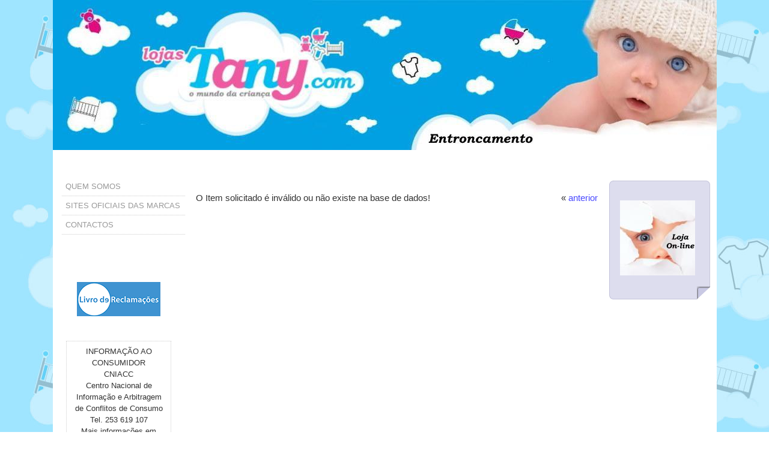

--- FILE ---
content_type: text/html; charset=iso-8859-1
request_url: https://www.lojastany.com/itens_main_info.php?identif=20149
body_size: 8221
content:

<!DOCTYPE HTML PUBLIC "-//W3C//DTD HTML 4.01 Transitional//EN" "http://www.w3.org/TR/html4/loose.dtd">
<html lang="pt">
<head>
<meta http-equiv="Content-Type" content="text/html; charset=iso-8859-1">
<title>LOJAS TANY :: , , </title>
<meta name="robots" content="index,follow">
<meta name="description" content="LOJAS TANY">
<meta name="keywords" content="LOJAS TANY, , , ">
<meta name="AUTHOR" content="Otuoc design - www.otuoc.com">
<script type="text/javascript" src="fu.js"></script>
<LINK href="styles/main.css" rel="stylesheet" type="text/css">
<LINK href="styles/languages.css" rel="stylesheet" type="text/css">
<LINK href="styles/azul2.css" rel="stylesheet" type="text/css">
<link href="styles/cart_style.css" rel="stylesheet" type="text/css">
<style>
.fadein { position:relative; height:250px; width:1105px; }
.fadein img { position:absolute; left:0; top:0; }
</style>
<script src="https://code.jquery.com/jquery-1.10.2.js"></script>
<script>
$(function(){
	$('.fadein img:gt(0)').hide();
	setInterval(function(){$('.fadein :first-child').fadeOut(2000).next('img').fadeIn(2000).end().appendTo('.fadein');}, 6000);
});
</script>
</head>
<body bgcolor="#ffffff" background="anexos/backblue.jpg">
<table width="1105" align="center" cellpadding="0" cellspacing="0">
<tr>
<td width="1105"><a href="./"><img src="images/deco/ff124imgtopo1.jpg" border="0"></a></td>
</tr>
</table>
<table width="1105" align="center" cellpadding="0" cellspacing="0"><tr><td bgcolor="#FFFFFF"><img src="images/dot_clear.gif" width="20" height="20"></td></tr></table><table width="1105" align="center" cellpadding="0" cellspacing="0">
  <tr>
    <td bgcolor="#FFFFFF"><img src="images/dot_clear.gif" width="20" height="12"></td>
  </tr>
</table>
<table width="1105" align="center" cellpadding="0" cellspacing="0">
<tr>
<td width="220" align="left" valign="top" bgcolor="#FFFFFF"><table cellpadding="0" cellspacing="0">
<tr><td align="left"><div id="navcontainer"><ul><li><a href="index.php?sec=part2">QUEM SOMOS</a></li><li><a href="index.php?sec=part4">SITES OFICIAIS DAS MARCAS</a></li><li><a href="index.php?sec=partcc">CONTACTOS</a></li></ul></div></td></tr>
</table>
  <table width="100%" border="0" cellpadding="0" cellspacing="0">
    <tr>
      <td><img src="images/dot_clear.gif" width="20" height="25"></td>
    </tr>
  </table>
<br><br><table width="100%" border="0">
  <tr>
    <td align="center"><a href="https://www.livroreclamacoes.pt/inicio" target="_blank"><img src="exceptions/livro_recla.png" width="139" height="57" /></a></td>
  </tr>
</table><br><br><div align="center" class="nav">
          <table width="175" border="0" cellpadding="5" cellspacing="3" class="filetedot">
            <tr>
              <td align="center"><small>INFORMA&Ccedil;&Atilde;O AO CONSUMIDOR
                <br>CNIACC<br>
                  Centro Nacional de Informa&ccedil;&atilde;o e Arbitragem de Conflitos de Consumo<br>
                Tel. 253 619 107<br>
                Mais informações em</small> <a href="https://www.cniacc.pt" target="_blank">www.cniacc.pt</a></td></tr></table></div><br><br>
<table width="160" border="0" align="center">
  <tr>
    <td align="center">&nbsp;</td>
    <td align="center"><a href="https://pt-br.facebook.com/lojastany/" target="_blank"><img src="exceptions/facebook.png" title="Visite-nos no Facebook" width="48" height="48" border="0"></a></td>
  </tr>
</table>
<br>
<br>
<br>
<br>
<br>
<br>
<br>
<br>
<br>
<br>
<br>
<br>
<br>
<br>
<br>
<br>
<br></td>
<td align="center" valign="top" bgcolor="#FFFFFF"><br>
  <br>
  <table width="95%" align="center" cellpadding="0" cellspacing="0">
    <tr>
      <td colspan="2" align="left" valign="top">
        <table width="100%" border="0" cellpadding="0" cellspacing="0">
          <tr>
            <td>O Item solicitado é inválido ou não existe na base de dados!</td>
            <td width="80" align="right" valign="top">&laquo; <a href="">anterior</a></td>
          </tr>
          <tr>
            <td colspan="2"> </td>
            </tr>
        </table>
      </td>
      </tr>
    <tr>
      <td colspan="2" align="left" valign="top"><img src="images/dot_clear.gif" width="25" height="25"></td>
    </tr>
    <tr>
      <td align="left" valign="top"></td>
      <td align="left" valign="bottom">
        <table border="0" cellpadding="12" cellspacing="0">
          <tr>
            <td>
              <div align="justify"></div>
            </td>
          </tr>
          <tr>
            <td></td>
          </tr>
          <tr>
            <td align="center">
</td>
          </tr>
        </table>
      </td>
    </tr>
    <tr>
      <td colspan="2" valign="top"><img src="images/dot_clear.gif" width="15" height="5"></td>
    </tr>
    <tr>
      <td colspan="2" align="left"></td>
    </tr>
  </table>
  <br>

<br>
</td>
<td width="170" align="center" valign="top" bgcolor="#FFFFFF">
    <br><table width="160" height="100" border="0" cellpadding="0" cellspacing="0">
    <tr>
      <td width="15" height="15" bgcolor="#FFFFFF"><img src="images/corner2_top_left.gif" width="15" height="15"></td>
      <td background="images/corner2_line_top.gif" bgcolor="#FFFFFF"><img src="images/dot_clear.gif" width="123" height="6"></td>
      <td width="22" height="15" bgcolor="#FFFFFF"><img src="images/corner2_top_right.gif" width="22" height="15"></td>
    </tr>
    <tr>
      <td background="images/corner2_line_left.gif" bgcolor="#FFFFFF"></td>
      <td align="center" background="images/corner2_fundo.gif" bgcolor="#FFFFFF">
        <table border="0" cellspacing="0" cellpadding="3">
          <tr>
            <td>
              <div align="center"><p style="text-align: center;">
	<a href="https://www.lojastany.com/itens_main.php?fam=863&amp;cat=all"><img alt="" src="images/other/im124cnf20191030145246.jpg" style="width: 125px; height: 125px; border-width: 0px; border-style: solid;" /></a></p>
</div>
            </td>
          </tr>
        </table>
      </td>
      <td background="images/corner2_line_right.gif" bgcolor="#FFFFFF">&nbsp;</td>
    </tr>
    <tr>
      <td width="15" height="22" bgcolor="#FFFFFF"><img src="images/corner2_botton_left.gif" width="15" height="22"></td>
      <td background="images/corner2_line_botton.gif" bgcolor="#FFFFFF"><img src="images/dot_clear.gif" width="123" height="6"></td>
      <td width="22" height="22" bgcolor="#FFFFFF"><img src="images/corner2_botton_right.gif" width="22" height="22"></td>
    </tr>
</table><br>  <br><br>  <br></td>
<td width="10" bgcolor="#FFFFFF">&nbsp;</td>
</tr>
</table>
<table width="1105" align="center" cellpadding="0" cellspacing="0">
  <tr>
    <td bgcolor="#FFFFFF"><img src="images/dot_clear.gif" width="20" height="4"></td>
  </tr>
</table>
<table width="1105" align="center" cellpadding="0" cellspacing="0">
  <tr>
    <td background="images/back_cell2.gif" bgcolor="#FFFFFF"><img src="images/dot_clear.gif" width="20" height="15"></td>
  </tr>
</table>
<table width="1105" align="center" cellpadding="0" cellspacing="0">
  <tr>
    <td bgcolor="#FFFFFF"><img src="images/dot_clear.gif" width="20" height="2"></td>
  </tr>
</table>
<table width="1105" border="0" align="center" cellpadding="0" cellspacing="0">
  <tr>
    <td width="170" class="backcell1"><img src="images/dot_clear.gif" width="170" height="32"></td>
    <td align="center" class="backcell1">
    <div class="rodape"> <a href="index.php?sec=part2">Home</a> ::  <a href="index.php?sec=partcc">Contactos</a> ::  <a href="cart_condicoes.php">Condições Gerais de Venda</a> ::  <a href="terms.php">Termos e Privacidade</a> ::  <a href="https://www.seedwebpage.com/microsites/login.php?tf=www.lojastany.com" rel="nofollow" target="_blank">Acesso de Editores</a></div>
    </td>
    <td width="170" class="backcell1">&nbsp;</td>
  </tr>
</table>
<table width="100%" cellpadding="0" cellspacing="0">
<tr>
<td align="center"><br>
  <div class="autor"><a href="https://www.otuoc.com" target="_blank">OTUOC | Web Design Empresas</a></div></td>
</tr>
</table>
<p></p>
<p>&nbsp; </p>
</body>
</html>


--- FILE ---
content_type: text/css
request_url: https://www.lojastany.com/styles/languages.css
body_size: 327
content:
.langbox {
	color: #999; font-family: Arial, Helvetica, sans-serif; font-size: 11px; width: 55px; padding: 0px; border: 1px solid #CCCCCC; margin: 1px;
}
.langbox A, .langbox A:visited, .langbox A:link, .langbox A:active {
	color: #999; TEXT-DECORATION: none;
}
.langbox A:hover {
	color: #999; TEXT-DECORATION: underline;
}




--- FILE ---
content_type: text/css
request_url: https://www.lojastany.com/styles/azul2.css
body_size: 1967
content:
.rodape {
	COLOR: #333333; FONT-FAMILY: Verdana, Geneva, Arial, Helvetica, sans-serif; FONT-SIZE: 11px; TEXT-DECORATION: none; FONT-WEIGHT: normal; line-height: 16px
}
.rodape A, .rodape A:visited, .rodape A:link, .rodape A:active {
	COLOR: #333333; FONT-FAMILY: Verdana, Geneva, Arial, Helvetica, sans-serif; FONT-SIZE: 11px; TEXT-DECORATION: none; FONT-WEIGHT: normal; line-height: 16px
}
.rodape A:hover {
	COLOR: #FFFFFF; FONT-FAMILY: Verdana, Geneva, Arial, Helvetica, sans-serif; FONT-SIZE: 11px; TEXT-DECORATION: none; FONT-WEIGHT: normal; line-height: 16px
}
.backcell1 {
	background: url(https://www.seedwebpage.com/microsites/images/back_title_azul2.gif) #6297C3 repeat-x left bottom;
}
.backcell2 {
	background-color: #CBDDEB;
}
.hline{
	color: #6297C3;
}
.filete {
	border : 1px solid #CBDDEB;
}
.label {
	COLOR: #FFFFFF; font-family: Tahoma, Geneva, sans-serif; FONT-SIZE: 11px; TEXT-DECORATION: none; FONT-WEIGHT: normal; line-height: 16px
}
.title {
	COLOR: #FFFFFF; font-family: Tahoma, Geneva, sans-serif; FONT-SIZE: 14px; TEXT-DECORATION: none; FONT-WEIGHT: normal; line-height: 16px
}
.decourl {
	COLOR: #CBDDEB; font-family: Arial, Helvetica, sans-serif; FONT-SIZE: 26px; TEXT-DECORATION: none; FONT-WEIGHT: normal; line-height: 26px
}
#navcontainer { width: 220px; }

#navcontainer ul
{
	margin-left: 15px;
	padding-left: 0;
	list-style-type: none;
	font-family: Arial, Helvetica, sans-serif;
	FONT-SIZE: 13px;
	color: #999;
}

#navcontainer a
{
	display: block;
	padding: 6px;
	width: 205px;
	background-color: #fff;
	border-color: #CCC;
	border-width: thin;
	border-bottom-style: dotted;
	color: #999;
	text-decoration: none;
}

#navcontainer a:link, .#navcontainer a:visited, .#navcontainer a:active 
{
	color: #999;
	text-decoration: none;
}

#navcontainer a:hover
{
	color: #000;
	text-decoration: none;
	background-color: #CBDDEB;
}

#navcontainer ul li#selected a {    
	color : #000;
	text-decoration: none;
	background-color: #CBDDEB;
}


--- FILE ---
content_type: text/css
request_url: https://www.lojastany.com/styles/cart_style.css
body_size: 3080
content:
body{
	margin: 0px;
	padding: 0px;
	font-family: Georgia, "Times New Roman", Times, serif;
}
h1, h2, h3{
	font-family: "Trebuchet MS", Arial, Helvetica, sans-serif;	
}

ul.products {
	padding: 0;
	margin: 0;
	max-width: 740px;
	margin-left: auto;
	margin-right: auto;
}
ul.products li {
	display: inline-block;
	max-width: 200px;
	padding: 10px;
	background-color: #FFFFFF;
	margin: 10px;
	border: 1px solid #EAEAEA;  
	color: #3D3D3D;
}
ul.products li h3 {
	margin: -10px -10px 10px -10px;
	padding: 10px;
	text-align: center;
	background-color: #F5F5F5;
	font-family: "Trebuchet MS", Arial, Helvetica, sans-serif;
	font-size: 1.1em;
	color: #5A5A5A;
}
ul.products li fieldset {
	border: none;
	padding: 5px 5px 5px 0px;
	margin: 0;
}
ul.products li fieldset label{
	display:block;
	margin-bottom: 4px;
}
ul.products li fieldset label span{
	width: 80px;
	float: left;
}
ul.products li fieldset label select{
	min-width: 100px;
}

button, .button{
	background-color: #39b3d7;
	min-width: 50px;
	border: none;
	padding: 5px;
	display: inline-block;
	text-align: center;
	cursor: pointer;
	text-decoration: none;
	color: #FFF;
	min-height: 15px;
	font: 12px/15px Arial, Helvetica, sans-serif;
	text-shadow: 1px 1px 1px rgba(0, 0, 0, 0.26);
	border-radius: 3px;
}
button:hover, .button:hover{
	background-color: #44C7ED;
}

.product-thumb{
	text-align:center;
}
.product-desc {
	font-style: italic;
	font-size: 0.8em;
	margin-bottom: 4px;
	height: 40px;
	overflow: hidden;
	margin-top: 5px;
}

ul.shopping-cart{
	position: fixed;
	top: 100px;
	right: 0;
	background-color: #F9F9F9;
	padding: 10px;
	min-width: 250px;
	list-style: none;
	font-size: 0.8em;
	border: 1px solid #F0F0F0;
}
ul.shopping-cart .cart-itm {
	margin-bottom: 10px;
	border-bottom: 1px solid #ddd;
	padding-bottom: 8px;
}
ul.shopping-cart .cart-itm:last-child{
	border-bottom: none;
	margin-bottom: 0px;
}
ul.shopping-cart .cart-itm .remove-itm{
	float: right;
	font-size: 1.5em;
}
ul.shopping-cart .cart-itm .remove-itm a{
	text-decoration:none;
	color:#000;
}
.cart-total-text a{
	float:right;
}

.cart-view-table-front{
	font-size: 0.7em;
	position: fixed;
	right: 10px;
	max-width: 350px;
	font-family: Arial
}
.cart-view-table-front h3{
	text-align: center;
	padding: 0;
	margin: 0px 0px 6px 0px;
}
.cart-view-table-front, .cart-view-table-back {
	max-width: 700px;
	background-color: #FFFFFF;
	margin-left: auto;
	margin-right: auto;
	padding: 10px;
	box-shadow: 1px 1px 15px rgba(0, 0, 0, 0.12);
	border: 1px solid #E4E4E4;
}
.cart-view-table-front table th, .cart-view-table-back table th{
	text-align: left;
}
.cart-view-table-front table thead, .cart-view-table-back table thead{
	background-color: #9CCDFD;
}
.cart-view-table-front table tbody tr.even, .cart-view-table-back table tbody tr.even{
	background-color: #F7F7F7;
}
.cart-view-table-front table tbody tr.odd, .cart-view-table-back table tbody tr.odd{
	background-color: #EDEDED;
}
.cart-view-table-front button, .cart-view-table-front .button, .cart-view-table-back button, .cart-view-table-back .button{
	margin: 10px 1px;
	float: right;
}


--- FILE ---
content_type: text/javascript
request_url: https://www.lojastany.com/fu.js
body_size: 1045
content:

function printDate() {
document.write('<img src="' + days[theDate.getDate()] + '">'); // day
document.write('<br>');
document.write('<br>');
document.write('<img src="' + months[theDate.getMonth()+1] + '" alt="Hoje é dia ' + theDate.getDate() + '">'); // month
}

function printCalender() {
document.write('<img src="' + months[theDate.getMonth()+1] + '" alt="Hoje é dia ' + theDate.getDate() + '">'); // month
}

function launchwin(page) {
OpenWin = this.open(page, "CtrlWindow", "toolbar=no,menubar=no,location=no,scrollbars=no,resizable=no,width=250,height=250,z-lock=yes");
setTimeout('OpenWin.focus();',250);
}

function Start(page,w,h,bar) {
var  parameters="toolbar=no,menubar=no,location=no,scrollbars=" + bar + ",resizable=no,width=" + w + ",height=" + h ;
OpenWin = this.open(page, "CtrlWindow", parameters);
setTimeout('OpenWin.focus();',250);
}

function printWindow() {
bV = parseInt(navigator.appVersion);
if (bV >= 4) window.print();
}

function showDiv( controlx ) {
    document.all[ controlx ].style.visibility = 'visible';
}
